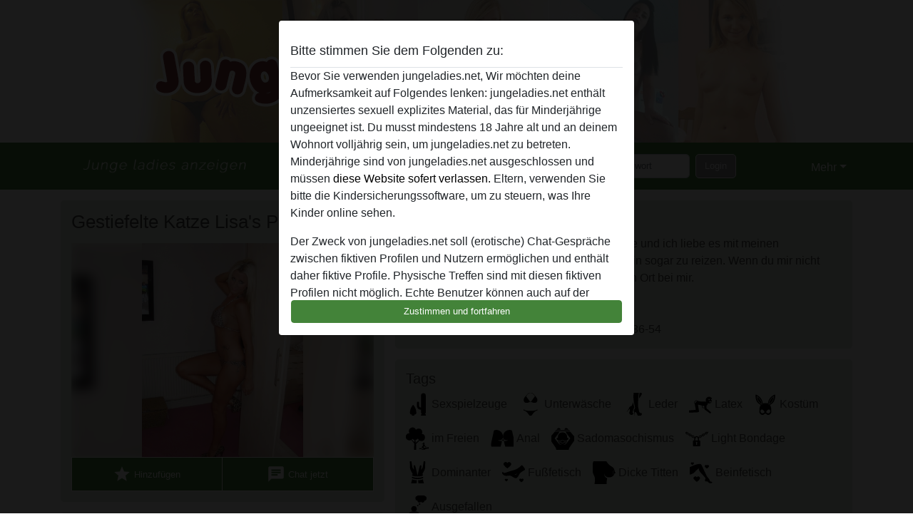

--- FILE ---
content_type: text/html; charset=UTF-8
request_url: https://jungeladies.net/%C3%96sterreich/k%C3%A4rnten/2896981-30-gestiefelte+katze+lisa
body_size: 8471
content:
<!DOCTYPE html><html lang="de"><head><meta http-equiv="Content-Type" content="text/html; charset=utf-8" /><meta name="language" content="de" /><meta name="viewport" content="width=device-width, initial-scale=1, maximum-scale=5"><meta name="apple-mobile-web-app-capable" content="yes" /><meta name="mobile-web-app-capable" content="yes"><meta name="robots" content="noindex, follow" /><link rel="icon" href="/media/37-jungeladiesfavi.png" type="image/x-icon" /><link rel="shortcut icon" href="/media/37-jungeladiesfavi.png" type="image/x-icon" /><meta name="title" content="Gestiefelte Katze Lisa von Kärnten,Österreich - jungeladies.net" /><meta name="description" content="Ich bin die Lisa, die gestiefelte 2beinige Katze und ich liebe es mit meinen Körperstellen und Kurven nicht zu geizen, nein sogar zu reizen. Wenn du mir nicht widerstehen kannst, dann bist du am richtigen Ort bei mir." /><meta name="csrf-param" content="_csrf"><meta name="csrf-token" content="kWugUYd7KDd6XqzOrG1dVhU7J7XNRzm3aUtpoUp1nj_6GM0-tUtOYBEnzancIz4EZ1RBgZINeoUmGB3CLxb0dA=="><title>Gestiefelte Katze Lisa von Kärnten,Österreich - jungeladies.net</title><script type="text/javascript">window.dataLayer = [[]];</script><meta name="google-site-verification" content="EYsvso2niy1jZoLEljUcmCY0B7qv8vZvHBuech1D3fU" /><link href="/css/runtime/6216_5.1.3.1.min.css?v=1740622583" rel="stylesheet">
<link href="/css/bundle.min.css?v=1755867529" rel="stylesheet">
<link href="/css/sprite.css?v=1755867173" rel="stylesheet"></head><body class="d-flex flex-column min-vh-100"><div id="splash-modal" class="modal fade" tabindex="-1" aria-hidden="true"><div class="modal-dialog"><div class="modal-content"><div class="modal-body"><div class="modal-header" style="padding-left: 0; padding-bottom: 0.25rem;"><h5>Bitte stimmen Sie dem Folgenden zu:</h5></div><div class="overflow-scroll" style="height: 325px"><p>Bevor Sie verwenden jungeladies.net, Wir möchten deine Aufmerksamkeit auf Folgendes lenken: jungeladies.net enthält unzensiertes sexuell explizites Material, das für Minderjährige ungeeignet ist. Du musst mindestens 18 Jahre alt und an deinem Wohnort volljährig sein, um jungeladies.net zu betreten. Minderjährige sind von jungeladies.net ausgeschlossen und müssen <a href="https://google.com">diese Website sofert verlassen.</a> Eltern, verwenden Sie bitte die Kindersicherungssoftware, um zu steuern, was Ihre Kinder online sehen.</p><p>Der Zweck von jungeladies.net soll (erotische) Chat-Gespräche zwischen fiktiven Profilen und Nutzern ermöglichen und enthält daher fiktive Profile. Physische Treffen sind mit diesen fiktiven Profilen nicht möglich. Echte Benutzer können auch auf der Website gefunden werden. Weitere Informationen zum Erkennen von fiktiven Profilen findest du in den <a href="/site/page?view=faq">FAQ</a>.</p><p>Du erklärt, dass die folgenden Tatsachen zutreffend sind:
  <ul><li>Ich bin mindestens 18 Jahre alt und an meinem Wohnort volljährig.</li><li>Ich werde kein Material von jungeladies.net weitergeben.</li><li>Ich werde Minderjährigen keinen Zugang zu jungeladies.net oder darin enthaltenen Materialien gestatten.</li><li>Jegliches Material, das ich von jungeladies.net ansehe oder herunterlade, ist für meinen persönlichen Gebrauch und ich werde es keinem Minderjährigen zeigen.</li><li>Ich wurde von den Lieferanten dieses Materials nicht kontaktiert und entscheide mich bereitwillig, es anzuzeigen oder herunterzuladen.</li><li>Ich erkenne an, dass jungeladies.net Fantasieprofile umfasst, die von der Website erstellt und betrieben werden und mit mir zu Werbe- und anderen Zwecken kommunizieren können.</li><li>Ich erkenne an, dass Personen, die auf Fotos auf der Zielseite oder in Fantasieprofilen erscheinen, möglicherweise keine tatsächlichen Mitglieder von jungeladies.net sind und dass bestimmte Daten nur zu Illustrationszwecken bereitgestellt werden.</li><li>Ich erkenne an, dass jungeladies.net nicht nach dem Hintergrund seiner Mitglieder fragt und die Website nicht anderweitig versucht, die Richtigkeit der Aussagen ihrer Mitglieder zu überprüfen.</li></ul></p></div><button class="btn btn-primary form-control" data-bs-dismiss="modal">Zustimmen und fortfahren</button></div></div></div></div><div class="modal-backdrop pre show"></div><div id="header-img"></div><header class="navbar sticky-top navbar-expand-md header-image navbar-default navbar-dark" data-context="navigation"><nav class="container-lg"><button class="navbar-toggler" type="button" data-bs-toggle="collapse" data-bs-target="#navbarSupportedContent" aria-controls="navbarSupportedContent" aria-expanded="false" aria-label="Toggle navigation"
        onclick="$('.navbar-collapse#navbarUser').collapse('hide');"
        ><span class="navbar-toggler-icon"></span></button><a href="/" class="navbar-brand me-auto"><span id="logo-img"></span></a><div class="collapse navbar-collapse w-100" id="navbarSupportedContent"><form id="login-mobile-form" class="d-md-none" action="/user/credentials/form" method="post" style="text-align: right;"><input type="hidden" name="_csrf" value="kWugUYd7KDd6XqzOrG1dVhU7J7XNRzm3aUtpoUp1nj_6GM0-tUtOYBEnzancIz4EZ1RBgZINeoUmGB3CLxb0dA=="><div class="field-loginform-email required" data-context="input-fields"><input type="email" id="loginform-email" class="form-control" name="LoginForm[email]" placeholder="E-Mail" required autocomplete="username" aria-required="true"></div><div class="field-loginform-password required" data-context="input-fields"><input type="password" id="loginform-password" class="form-control" name="LoginForm[password]" placeholder="Passwort" required autocomplete="current-password" aria-required="true"></div><div class="field-loginform-submit"><button type="submit" class="btn btn-login form-control" name="login-button" data-context="btn-login">Login</button></div></form><ul id="main-nav" class="navbar-nav nav"><li class="nav-item" aria-label="Toggle search" onclick="$(&#039;.navbar-collapse#navbarSupportedContent,.navbar-collapse#navbarUser&#039;).collapse(&#039;hide&#039;); var myCollapse = document.getElementById(&#039;navSearch&#039;);
            myCollapse &amp;&amp; bootstrap.Collapse.getOrCreateInstance(myCollapse).toggle(); var searchBox = document.getElementById(&#039;search-box&#039;); searchBox &amp;&amp; bootstrap.Collapse.getOrCreateInstance(searchBox).toggle();"><a class="nav-link" href="#"><i class="material-icons">search</i><span>Suche</span></a></li><li class="nav-item"><a class="nav-link" href="/registrieren"><i class="material-icons">favorite_border</i><span>Registrieren</span></a></li><li class="d-none d-md-block d-lg-none nav-item"><a class="nav-link" href="/user/credentials/form"><i class="material-icons">login</i><span>Login</span></a></li><li class="d-md-none nav-item"><a class="nav-link" href="/user/credentials/request-reset"><i class="material-icons">vpn_key</i><span>Passwort vergessen</span></a></li><li class="d-md-none nav-item"><a class="nav-link" href="/contact"><i class="material-icons">contact_mail</i><span>Kontaktiere uns</span></a></li></ul><form id="login-form-desktop" class="ms-auto d-none d-lg-flex" action="/user/credentials/form" method="post" style="text-align: right;"><input type="hidden" name="_csrf" value="kWugUYd7KDd6XqzOrG1dVhU7J7XNRzm3aUtpoUp1nj_6GM0-tUtOYBEnzancIz4EZ1RBgZINeoUmGB3CLxb0dA=="><div class="field-loginform-desktop-email required" data-context="input-fields"><input type="email" id="loginform-desktop-email" class="form-control" name="LoginForm[email]" placeholder="E-Mail" required autocomplete="username" aria-required="true"></div><div class="field-loginform-desktop-password required" data-context="input-fields"><input type="password" id="loginform-desktop-password" class="form-control" name="LoginForm[password]" placeholder="Passwort" required autocomplete="current-password" aria-required="true"></div><button type="submit" class="btn btn-login btn-block" name="login-button" data-context="btn-login">Login</button></form><ul id="w0" class="navbar-nav ms-auto nav"><li class="dropdown nav-item"><a id="navbarDropdownGuests" class="dropdown-toggle nav-link dropdown-toggle nav-link" href="#" role="button" data-toggle="dropstart" aria-expanded="false" aria-haspopup="true" data-bs-toggle="dropdown" aria-expanded="false">Mehr</a><div id="w1" class="dropdown-menu-end dropdown-menu"><a class="dropdown-item" href="/user/credentials/form"><i class="material-icons">login</i> Login</a><a class="dropdown-item" href="/user/credentials/request-reset"><i class="material-icons">vpn_key</i>  Passwort vergessen</a><a class="dropdown-item" href="/contact"><i class="material-icons">contact_mail</i> Kontaktiere uns</a></div></li></ul></div></nav></header><div class="stick-to-nav"><div class="container-lg collapse" id="navSearch"><div class="box mb-0 mt-2"><form id="nav-search" action="/suchergebnisse" method="GET" role="form"><div class="row"><div class="form-group col-lg-6 form-check mt-2 field-search-genders"><label class="form-label">Wen möchtest du finden?</label><input type="hidden" name="Search[genders]" value=""><div id="search-genders"><input type="checkbox" id="i0" class="btn-check" name="Search[genders][]" value="male"><label class="btn btn-outline-secondary" for="i0">Mann</label><input type="checkbox" id="i1" class="btn-check" name="Search[genders][]" value="female" checked><label class="btn btn-outline-secondary" for="i1">Frau</label><input type="checkbox" id="i2" class="btn-check" name="Search[genders][]" value="couple"><label class="btn btn-outline-secondary" for="i2">Paar</label><input type="checkbox" id="i3" class="btn-check" name="Search[genders][]" value="shemale"><label class="btn btn-outline-secondary" for="i3">Shemale</label><div class="invalid-feedback"></div></div><div class="invalid-feedback"></div></div><div class="form-group col-lg-6 form-check mt-2 field-search-agegroups"><label class="form-label">Welches Alter?</label><input type="hidden" name="Search[agegroups]" value=""><div id="search-agegroups"><input type="checkbox" id="i4" class="btn-check" name="Search[agegroups][]" value="18-25"><label class="btn btn-outline-secondary" for="i4">18-25</label><input type="checkbox" id="i5" class="btn-check" name="Search[agegroups][]" value="26-35"><label class="btn btn-outline-secondary" for="i5">26-35</label><input type="checkbox" id="i6" class="btn-check" name="Search[agegroups][]" value="36-54"><label class="btn btn-outline-secondary" for="i6">36-54</label><input type="checkbox" id="i7" class="btn-check" name="Search[agegroups][]" value="55+"><label class="btn btn-outline-secondary" for="i7">55+</label><div class="invalid-feedback"></div></div><div class="invalid-feedback"></div></div></div><div class="row mb-3"><div class="col-6 form-group field-nav-search-province"><label class="form-label" for="nav-search-province">in welchem Bundesland?</label><select id="nav-search-province" class="form-select" name="Search[province]"><option value="">Alle</option><option value="AT">Österreich</option><option value="CH">Schweiz</option><option value="DE">Deutschland</option><optgroup label="Österreich"><option value="AT-1">Burgenland</option><option value="AT-2">Kärnten</option><option value="AT-3">Niederösterreich</option><option value="AT-4">Oberösterreich</option><option value="AT-5">Salzburg</option><option value="AT-6">Steiermark</option><option value="AT-7">Tirol</option><option value="AT-8">Vorarlberg</option><option value="AT-9">Wien</option></optgroup><optgroup label="Schweiz"><option value="CH-AG">Aargau</option><option value="CH-AI">Appenzell Innerrhoden</option><option value="CH-AR">Appenzell Ausserrhoden</option><option value="CH-BE">Bern</option><option value="CH-BL">Basel-Landschaft</option><option value="CH-BS">Basel-Stadt</option><option value="CH-FR">Freiburg</option><option value="CH-GL">Glarus</option><option value="CH-GR">Graubünden</option><option value="CH-LU">Luzern</option><option value="CH-NW">Nidwalden</option><option value="CH-OW">Obwalden</option><option value="CH-SG">Sankt Gallen</option><option value="CH-SH">Schaffhausen</option><option value="CH-SO">Solothurn</option><option value="CH-SZ">Schwyz</option><option value="CH-TG">Thurgau</option><option value="CH-UR">Uri</option><option value="CH-ZG">Zug</option><option value="CH-ZH">Zürich</option></optgroup><optgroup label="Deutschland"><option value="DE-BB">Brandenburg</option><option value="DE-BE">Berlin</option><option value="DE-BW">Baden-Württemberg</option><option value="DE-BY">Bayern</option><option value="DE-HB">Bremen</option><option value="DE-HE">Hessen</option><option value="DE-HH">Hamburg</option><option value="DE-MV">Mecklenburg-Vorpommern</option><option value="DE-NI">Niedersachsen</option><option value="DE-NW">Nordrhein-Westfalen</option><option value="DE-RP">Rheinland-Pfalz</option><option value="DE-SH">Schleswig-Holstein</option><option value="DE-SL">Saarland</option><option value="DE-SN">Sachsen</option><option value="DE-ST">Sachsen-Anhalt</option><option value="DE-TH">Thüringen</option></optgroup></select><div class="invalid-feedback"></div></div><div class="col-6 form-group field-nav-search-town"><label class="form-label" for="nav-search-town">Welche Stadt?</label><select id="nav-search-town" class="form-select" name="Search[town]"><option value="">Alle</option><option value="Aalsmeer">Aalsmeer</option><option value="Alkmaar">Alkmaar</option><option value="Amstelveen">Amstelveen</option><option value="Amsterdam">Amsterdam</option><option value="Anna Paulowna">Anna Paulowna</option><option value="Badhoevendorp">Badhoevendorp</option><option value="Bergen">Bergen</option><option value="Beverwijk">Beverwijk</option><option value="Blaricum">Blaricum</option><option value="Bloemendaal">Bloemendaal</option><option value="Bussum">Bussum</option><option value="Castricum">Castricum</option><option value="Den Helder">Den Helder</option><option value="Diemen">Diemen</option><option value="Edam">Edam</option><option value="Enkhuizen">Enkhuizen</option><option value="Haarlem">Haarlem</option><option value="Heemskerk">Heemskerk</option><option value="Heemstede">Heemstede</option><option value="Heerhugowaard">Heerhugowaard</option><option value="Heiloo">Heiloo</option><option value="Hilversum">Hilversum</option><option value="Hoofddorp">Hoofddorp</option><option value="Hoorn">Hoorn</option><option value="Huizen">Huizen</option><option value="Julianadorp">Julianadorp</option><option value="Landsmeer">Landsmeer</option><option value="Langedijk">Langedijk</option><option value="Laren">Laren</option><option value="Medemblik">Medemblik</option><option value="Middenbeemster">Middenbeemster</option><option value="Monnickendam">Monnickendam</option><option value="Naarden">Naarden</option><option value="Nieuw-Vennep">Nieuw-Vennep</option><option value="Oostzaan">Oostzaan</option><option value="Opmeer">Opmeer</option><option value="Ouderkerk aan de Amstel">Ouderkerk aan de Amstel</option><option value="Oudorp">Oudorp</option><option value="Purmerend">Purmerend</option><option value="Rozenburg">Rozenburg</option><option value="Schagen">Schagen</option><option value="Texel">Texel</option><option value="Uitgeest">Uitgeest</option><option value="Uithoorn">Uithoorn</option><option value="Velsen">Velsen</option><option value="Volendam">Volendam</option><option value="Weesp">Weesp</option><option value="Wormer">Wormer</option><option value="Zaanstad">Zaanstad</option><option value="Zandvoort">Zandvoort</option><option value="Zwanenburg">Zwanenburg</option></select><div class="invalid-feedback"></div></div></div><div class="row"><div class="col-lg-6"><div class="col-12 field-nav-search-online"><div class="form-check form-switch"><input type="hidden" name="Search[online]" value="0"><input type="checkbox" id="nav-search-online" class="form-check-input" name="Search[online]" value="1" role="switch"><label class="form-check-label" for="nav-search-online">Nur online?</label><div class="invalid-feedback"></div></div></div><div class="col-12 field-nav-search-picture-only"><div class="form-check form-switch"><input type="hidden" name="Search[pictureOnly]" value="0"><input type="checkbox" id="nav-search-picture-only" class="form-check-input" name="Search[pictureOnly]" value="1" role="switch"><label class="form-check-label" for="nav-search-picture-only">Nur Foto?</label><div class="invalid-feedback"></div></div></div></div><div class="col-lg-6 field-nav-search-nickname"><label class="form-label" for="nav-search-nickname">Oder nach Benutzername suchen</label><input type="text" id="nav-search-nickname" class="form-control" name="Search[nickname]"><div class="invalid-feedback"></div></div></div><button type="submit" class="form-control btn btn-lg btn-primary mt-3" data-context="btn-primary"><i class="material-icons">search</i> Jetzt finden!</button></form></div></div></div><main class="container-lg" id="wrap"><div class="pswp-gallery d-none" id="profile_pictures"><a href="#" data-pswp-src="https://jungeladies.net/pictures/1920/Gestiefelte%20Katze%20Lisa-63382.jpg" data-pswp-width="600" data-pswp-height="799"></a><a href="#" data-pswp-src="https://jungeladies.net/pictures/1920/Gestiefelte%20Katze%20Lisa-72021.jpg" data-pswp-width="600" data-pswp-height="799"></a><a href="#" data-pswp-src="https://jungeladies.net/pictures/1920/Gestiefelte%20Katze%20Lisa-11998.jpg" data-pswp-width="600" data-pswp-height="799"></a><a href="#" data-pswp-src="https://jungeladies.net/pictures/1920/Gestiefelte%20Katze%20Lisa-53808.jpg" data-pswp-width="600" data-pswp-height="799"></a><a href="#" data-pswp-src="https://jungeladies.net/pictures/1920/Gestiefelte%20Katze%20Lisa-16192.jpg" data-pswp-width="600" data-pswp-height="799"></a><a href="#" data-pswp-src="https://jungeladies.net/pictures/1920/Gestiefelte%20Katze%20Lisa-48577.jpg" data-pswp-width="600" data-pswp-height="799"></a><a href="#" data-pswp-src="https://jungeladies.net/pictures/1920/Gestiefelte%20Katze%20Lisa-23098.jpg" data-pswp-width="600" data-pswp-height="799"></a><a href="#" data-pswp-src="https://jungeladies.net/pictures/1920/Gestiefelte%20Katze%20Lisa-16845.jpg" data-pswp-width="600" data-pswp-height="799"></a></div><script type="module">import PhotoSwipeLightbox from '/plugins/photoswipe/photoswipe-lightbox.esm.min.js';
                const profile_pictures_items = [{"id":1843920,"src":"https://jungeladies.net/pictures/1920/Gestiefelte%20Katze%20Lisa-63382.jpg","w":600,"h":799},{"id":1843921,"src":"https://jungeladies.net/pictures/1920/Gestiefelte%20Katze%20Lisa-72021.jpg","w":600,"h":799},{"id":1843922,"src":"https://jungeladies.net/pictures/1920/Gestiefelte%20Katze%20Lisa-11998.jpg","w":600,"h":799},{"id":1843923,"src":"https://jungeladies.net/pictures/1920/Gestiefelte%20Katze%20Lisa-53808.jpg","w":600,"h":799},{"id":1843924,"src":"https://jungeladies.net/pictures/1920/Gestiefelte%20Katze%20Lisa-16192.jpg","w":600,"h":799},{"id":1843925,"src":"https://jungeladies.net/pictures/1920/Gestiefelte%20Katze%20Lisa-48577.jpg","w":600,"h":799},{"id":1843926,"src":"https://jungeladies.net/pictures/1920/Gestiefelte%20Katze%20Lisa-23098.jpg","w":600,"h":799},{"id":1843927,"src":"https://jungeladies.net/pictures/1920/Gestiefelte%20Katze%20Lisa-16845.jpg","w":600,"h":799}];
                const PhotoSwipe_profile_pictures = new PhotoSwipeLightbox({
                    gallery: '#profile_pictures',
                    children: 'a',
                    pswpModule: () => import('/plugins/photoswipe/photoswipe.esm.min.js')
                });
                PhotoSwipe_profile_pictures.init();
                ready(function(){
                    $('.profile_pictures a[data-index]').on('click',function(){
                        PhotoSwipe_profile_pictures.loadAndOpen(+$(this).attr('data-index'));
                        return false;
                    });
                    $('.profile_pictures a[data-id]').on('click',function(){
                        var id = parseInt(+$(this).attr('data-id'),10);
                        var index = 0;
                        for(var item of profile_pictures_items){
                            if(item.id === id){
                            break;
                            }
                            index++;
                        }
                        PhotoSwipe_profile_pictures.loadAndOpen(index);
                        return false;
                    });
                });
              </script><div class="row"><div class="col-md-5"><div id="chat-header" class="profile_pictures box"><h1 class="gutter">Gestiefelte Katze Lisa's Profil</h1><div id="chat-header-image"><a class="blurredBg" data-index="0"><img src="https://jungeladies.net/pictures/1920/Gestiefelte%20Katze%20Lisa-63382.jpg" alt=""></a><a class="blurredFg" data-index="0"><img src="https://jungeladies.net/pictures/1920/Gestiefelte%20Katze%20Lisa-63382.jpg" alt=""></a><div class="buttons d-flex"><a id="favorite-link" href="/user/favorite/add?id=2896981" rel="nofollow"><button id="mutate-favorite" class="btn btn-primary"><i class="material-icons">star</i> Hinzufügen</button></a><a id="chat-link" href="/chat/conversation/v2?uid=2896981" rel="nofollow"><button id="chat" class="btn btn-primary"><i class="material-icons">chat</i> Chat jetzt</button></a></div></div></div><div id="profile_pictures" class="profile_pictures box"><div id="w0" class="thumbnails row"><div class="col-md-4 col-6"><a class="has-thumbnail" href="https://jungeladies.net/pictures/1920/Gestiefelte%20Katze%20Lisa-63382.jpg" alt="Gestiefelte Katze Lisa aus Kärnten,Österreich" data-context="images" data-index="0" data-picture-id="1843920"><picture class="thumbnail"><source type="image/webp" srcset="https://jungeladies.net/pictures/360/Gestiefelte%20Katze%20Lisa-63382.webp"><source type="image/jpeg" srcset="https://jungeladies.net/pictures/360/Gestiefelte%20Katze%20Lisa-63382.jpg"><img src="https://jungeladies.net/pictures/1920/Gestiefelte%20Katze%20Lisa-63382.jpg" alt="Gestiefelte Katze Lisa aus Kärnten,Österreich" loading="lazy"></picture></a></div><div class="col-md-4 col-6"><a class="has-thumbnail" href="https://jungeladies.net/pictures/1920/Gestiefelte%20Katze%20Lisa-72021.jpg" alt="Gestiefelte Katze Lisa aus Kärnten,Österreich" data-context="images" data-index="1" data-picture-id="1843921"><picture class="thumbnail"><source type="image/webp" srcset="https://jungeladies.net/pictures/360/Gestiefelte%20Katze%20Lisa-72021.webp"><source type="image/jpeg" srcset="https://jungeladies.net/pictures/360/Gestiefelte%20Katze%20Lisa-72021.jpg"><img src="https://jungeladies.net/pictures/1920/Gestiefelte%20Katze%20Lisa-72021.jpg" alt="Gestiefelte Katze Lisa aus Kärnten,Österreich" loading="lazy"></picture></a></div><div class="col-md-4 col-6"><a class="has-thumbnail" href="https://jungeladies.net/pictures/1920/Gestiefelte%20Katze%20Lisa-11998.jpg" alt="Gestiefelte Katze Lisa aus Kärnten,Österreich" data-context="images" data-index="2" data-picture-id="1843922"><picture class="thumbnail"><source type="image/webp" srcset="https://jungeladies.net/pictures/360/Gestiefelte%20Katze%20Lisa-11998.webp"><source type="image/jpeg" srcset="https://jungeladies.net/pictures/360/Gestiefelte%20Katze%20Lisa-11998.jpg"><img src="https://jungeladies.net/pictures/1920/Gestiefelte%20Katze%20Lisa-11998.jpg" alt="Gestiefelte Katze Lisa aus Kärnten,Österreich" loading="lazy"></picture></a></div><div class="col-md-4 col-6"><a class="has-thumbnail" href="https://jungeladies.net/pictures/1920/Gestiefelte%20Katze%20Lisa-53808.jpg" alt="Gestiefelte Katze Lisa aus Kärnten,Österreich" data-context="images" data-index="3" data-picture-id="1843923"><picture class="thumbnail"><source type="image/webp" srcset="https://jungeladies.net/pictures/360/Gestiefelte%20Katze%20Lisa-53808.webp"><source type="image/jpeg" srcset="https://jungeladies.net/pictures/360/Gestiefelte%20Katze%20Lisa-53808.jpg"><img src="https://jungeladies.net/pictures/1920/Gestiefelte%20Katze%20Lisa-53808.jpg" alt="Gestiefelte Katze Lisa aus Kärnten,Österreich" loading="lazy"></picture></a></div><div class="col-md-4 col-6"><a class="has-thumbnail" href="https://jungeladies.net/pictures/1920/Gestiefelte%20Katze%20Lisa-16192.jpg" alt="Gestiefelte Katze Lisa aus Kärnten,Österreich" data-context="images" data-index="4" data-picture-id="1843924"><picture class="thumbnail"><source type="image/webp" srcset="https://jungeladies.net/pictures/360/Gestiefelte%20Katze%20Lisa-16192.webp"><source type="image/jpeg" srcset="https://jungeladies.net/pictures/360/Gestiefelte%20Katze%20Lisa-16192.jpg"><img src="https://jungeladies.net/pictures/1920/Gestiefelte%20Katze%20Lisa-16192.jpg" alt="Gestiefelte Katze Lisa aus Kärnten,Österreich" loading="lazy"></picture></a></div><div class="col-md-4 col-6"><a class="has-thumbnail" href="https://jungeladies.net/pictures/1920/Gestiefelte%20Katze%20Lisa-48577.jpg" alt="Gestiefelte Katze Lisa aus Kärnten,Österreich" data-context="images" data-index="5" data-picture-id="1843925"><picture class="thumbnail"><source type="image/webp" srcset="https://jungeladies.net/pictures/360/Gestiefelte%20Katze%20Lisa-48577.webp"><source type="image/jpeg" srcset="https://jungeladies.net/pictures/360/Gestiefelte%20Katze%20Lisa-48577.jpg"><img src="https://jungeladies.net/pictures/1920/Gestiefelte%20Katze%20Lisa-48577.jpg" alt="Gestiefelte Katze Lisa aus Kärnten,Österreich" loading="lazy"></picture></a></div><div class="col-md-4 col-6"><a class="has-thumbnail" href="https://jungeladies.net/pictures/1920/Gestiefelte%20Katze%20Lisa-23098.jpg" alt="Gestiefelte Katze Lisa aus Kärnten,Österreich" data-context="images" data-index="6" data-picture-id="1843926"><picture class="thumbnail"><source type="image/webp" srcset="https://jungeladies.net/pictures/360/Gestiefelte%20Katze%20Lisa-23098.webp"><source type="image/jpeg" srcset="https://jungeladies.net/pictures/360/Gestiefelte%20Katze%20Lisa-23098.jpg"><img src="https://jungeladies.net/pictures/1920/Gestiefelte%20Katze%20Lisa-23098.jpg" alt="Gestiefelte Katze Lisa aus Kärnten,Österreich" loading="lazy"></picture></a></div><div class="col-md-4 col-6"><a class="has-thumbnail" href="https://jungeladies.net/pictures/1920/Gestiefelte%20Katze%20Lisa-16845.jpg" alt="Gestiefelte Katze Lisa aus Kärnten,Österreich" data-context="images" data-index="7" data-picture-id="1843927"><picture class="thumbnail"><source type="image/webp" srcset="https://jungeladies.net/pictures/360/Gestiefelte%20Katze%20Lisa-16845.webp"><source type="image/jpeg" srcset="https://jungeladies.net/pictures/360/Gestiefelte%20Katze%20Lisa-16845.jpg"><img src="https://jungeladies.net/pictures/1920/Gestiefelte%20Katze%20Lisa-16845.jpg" alt="Gestiefelte Katze Lisa aus Kärnten,Österreich" loading="lazy"></picture></a></div></div></div><div class="box"><table class="detail-view table table-borderless"><tr><th>Nickname:</th><td>
            Gestiefelte Katze Lisa                    </td></tr><tr><th>Alter:</th><td>32</td></tr><tr><th>Land:</th><td>Österreich</td></tr><tr><th>Bundesland:</th><td>Kärnten</td></tr><tr><th>Geschlecht:</th><td>Frau</td></tr><tr><th>Sexualität:</th><td>Bisexuell</td></tr><tr><th>Beziehung:</th><td>Single</td></tr><tr><th>Haarfarbe:</th><td>Blond</td></tr><tr><th>Größe:</th><td>177 cm
                            </td></tr><tr><th>Rasiert:</th><td>Ja</td></tr></table></div></div><div class="col-md-7"><div class="box" data-context="profile-description"><h4><i class="material-icons">person_pin</i> Beschreibung</h4>
    Ich bin die Lisa, die gestiefelte 2beinige Katze und ich liebe es mit meinen Körperstellen und Kurven nicht zu geizen, nein sogar zu reizen. Wenn du mir nicht widerstehen kannst, dann bist du am richtigen Ort bei mir.<h4 class="mt-3">Sucht nach</h4>
Mann, Frau, Hetero, Bisexuell, 18-25, 26-35, 36-54</div><div class="box" data-context="profile-tags"><h4>Tags</h4><div class="d-flex flex-wrap mb-n3 justify-content-md-start justify-content-center"><div class="d-flex align-items-center me-3 mb-3"><span class="me-1 svg svg-dim-32 svg-11"></span> Sexspielzeuge</div><div class="d-flex align-items-center me-3 mb-3"><span class="me-1 svg svg-dim-32 svg-20"></span> Unterwäsche</div><div class="d-flex align-items-center me-3 mb-3"><span class="me-1 svg svg-dim-32 svg-21"></span> Leder</div><div class="d-flex align-items-center me-3 mb-3"><span class="me-1 svg svg-dim-32 svg-22"></span> Latex</div><div class="d-flex align-items-center me-3 mb-3"><span class="me-1 svg svg-dim-32 svg-23"></span> Kostüm</div><div class="d-flex align-items-center me-3 mb-3"><span class="me-1 svg svg-dim-32 svg-24"></span> im Freien</div><div class="d-flex align-items-center me-3 mb-3"><span class="me-1 svg svg-dim-32 svg-29"></span> Anal</div><div class="d-flex align-items-center me-3 mb-3"><span class="me-1 svg svg-dim-32 svg-33"></span> Sadomasochismus</div><div class="d-flex align-items-center me-3 mb-3"><span class="me-1 svg svg-dim-32 svg-34"></span> Light Bondage</div><div class="d-flex align-items-center me-3 mb-3"><span class="me-1 svg svg-dim-32 svg-41"></span> Dominanter</div><div class="d-flex align-items-center me-3 mb-3"><span class="me-1 svg svg-dim-32 svg-45"></span> Fußfetisch</div><div class="d-flex align-items-center me-3 mb-3"><span class="me-1 svg svg-dim-32 svg-46"></span> Dicke Titten</div><div class="d-flex align-items-center me-3 mb-3"><span class="me-1 svg svg-dim-32 svg-49"></span> Beinfetisch</div><div class="d-flex align-items-center me-3 mb-3"><span class="me-1 svg svg-dim-32 svg-56"></span> Ausgefallen</div></div></div></div></div></main><footer id="footer" class="footer mt-auto"><div class="container-lg" id="text"><a href="https://jungeladies.net/wiesbaden">Wiesbaden ladies</a><br><a href="https://jungeladies.net/nuernberg">Nürnberg ladies</a><br><a href="https://jungeladies.net/muenchen">Ladies in münchen</a><br><div style="padding-top: 0.5rem"><a href="/">jungeladies.net &copy; 2012 - 2026</a> |
            <a href="/site/page?view=abuse">Abuse</a> |
            <a href="/sitemap.xml">Sitemap</a> |
            <a href="/site/page?view=prices">Preise</a> |
            <a href="/site/page?view=faq">FAQ</a> |
            <a href="/privacy-policy">Privacy policy</a> |
            <a href="/terms-conditions">AGB</a> |
                        <a href="/contact">Contact</a>                          | <a href="/site/page?view=impressum">Impressum</a><div>Diese Website ist ein erotischer Chat-Dienst und verwendet fiktive Profile. Diese dienen rein der Unterhaltung, physische Termine sind nicht möglich. Du zahlst pro Nachricht. Du musst mindestens 18 Jahre alt sein, um diese Seite zu nutzen. Um dich den bestmöglichen Service bieten zu können, verarbeiten wir besondere personenbezogene Daten. Das Mindestalter für die Teilnahme beträgt 18 Jahre. Personen unter dem Mindestalter dürfen diesen Service nicht nutzen. Schützen Sie Minderjährige vor anstößigen Bildern online mit Software wie Cybersitter oder Netnanny.                    </div></div></div></footer><script>
            function ready(func){
                if(window.addEventListener){
                    window.addEventListener('load', func)
                }else{
                    window.attachEvent('onload', func)
                }
            }
        </script><script src="/js/bundle.js?v=1755867522" defer="defer"></script>
<script>
  ready(function(){
    var splash = new bootstrap.Modal(document.getElementById('splash-modal'), {
        keyboard: false,
        backdrop: 'static'
      });
      splash.show();
      $('#splash-modal button').on('click',function(){
        $('.modal-backdrop.pre').remove();
      });
  });

ready(function(){ $('#login-mobile-form').yiiActiveForm([{"id":"loginform-email","name":"email","container":".field-loginform-email","input":"#loginform-email","error":".invalid-feedback","validate":function (attribute, value, messages, deferred, $form) {yii.validation.required(value, messages, {"message":"Bitte gib deine E-Mail-Adresse ein"});}},{"id":"loginform-password","name":"password","container":".field-loginform-password","input":"#loginform-password","error":".invalid-feedback","validate":function (attribute, value, messages, deferred, $form) {yii.validation.required(value, messages, {"message":"Bitte gib dein Passwort ein"});}}], {"errorSummary":".alert.alert-danger","validateOnSubmit":false,"errorCssClass":"is-invalid","successCssClass":"is-valid","validationStateOn":"input"}); });
ready(function(){ $('#login-form-desktop').yiiActiveForm([{"id":"loginform-desktop-email","name":"email","container":".field-loginform-desktop-email","input":"#loginform-desktop-email","error":".invalid-feedback","validate":function (attribute, value, messages, deferred, $form) {yii.validation.required(value, messages, {"message":"Bitte gib deine E-Mail-Adresse ein"});}},{"id":"loginform-desktop-password","name":"password","container":".field-loginform-desktop-password","input":"#loginform-desktop-password","error":".invalid-feedback","validate":function (attribute, value, messages, deferred, $form) {yii.validation.required(value, messages, {"message":"Bitte gib dein Passwort ein"});}}], {"errorSummary":".alert.alert-danger","validateOnSubmit":false,"errorCssClass":"is-invalid","successCssClass":"is-valid","validationStateOn":"input"}); });
ready(function(){ jQuery('form#nav-search select#nav-search-province').townUpdate({"townSelector":"form#nav-search select#nav-search-town"});});
ready(function(){ $('#nav-search').yiiActiveForm([], {"errorSummary":".alert.alert-danger","errorCssClass":"is-invalid","successCssClass":"is-valid","validationStateOn":"input"}); });</script></body></html>